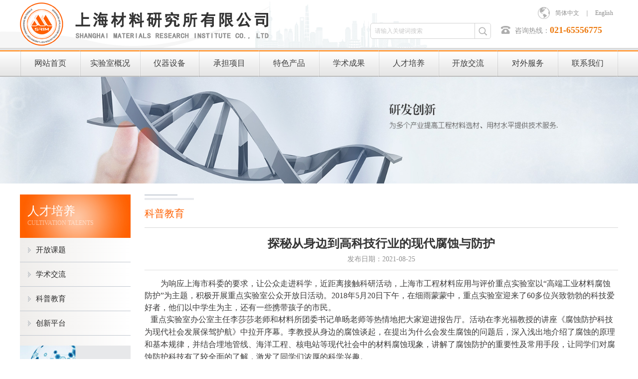

--- FILE ---
content_type: text/html
request_url: https://www.aesrim.com/personnels-7-46-76.html
body_size: 7197
content:
<!DOCTYPE html>
<html xmlns="http://www.w3.org/1999/xhtml">
<head>
    <meta charset="utf-8">
	<meta http-equiv="Content-Security-Policy" content="upgrade-insecure-requests">
    <meta http-equiv="X-UA-Compatible" content="IE=edge,chrome=1">
    <meta http-equiv="Cache-Control" content="no-siteapp" />
    <meta name="viewport" content="width=device-width, initial-scale=1, maximum-scale=1, user-scalable=no">
    <title>上海材料研究所有限公司</title>
    <link href="bootstrap/css/bootstrap.min.css" rel="stylesheet">
    <link href="swiper/css/swiper.min.css" rel="stylesheet" />
    <link href="swiper/css/animate.min.css" rel="stylesheet" />
    <link href="css/css.css" rel="stylesheet">
    <script src="js/jquery3.7.1.min.js"></script>
    <!--PC-banner-->    
    <script src="js/banner/lrtk.js"></script>
    <!--SJ-banner-->
    <script src="js//banner/TouchSlide.1.1.js"></script>    
    <script src="js/jquery.SuperSlide.2.1.1.js"></script>

    <!--[if lt IE 10]>
        <script src="js/hack/html5shiv.min.js"></script>
        <script src="js/hack/respond.min.js"></script>
        <script>window.location.href='update/index.html';</script>
    <![endif]-->
    <!--[if lt IE 9]>
        <script src="js/hack/html5shiv.min.js"></script>
        <script src="js/hack/respond.min.js"></script>
        <script>window.location.href='update/index.html';</script>
    <![endif]-->
    <!--[if IE 8]>
        <script src="js/hack/html5shiv.min.js"></script>
        <script src="js/hack/respond.min.js"></script>
        <script>window.location.href='update/index.html';</script>
    <![endif]-->
    <!--[if lt IE 7]>
        <script src="js/hack/html5shiv.min.js"></script>
        <script src="js/hack/respond.min.js"></script>
        <script>window.location.href='update/index.html';</script>
    <![endif]-->
    <!--[if lt IE 6]>
        <script src="js/hack/html5shiv.min.js"></script>
        <script src="js/hack/respond.min.js"></script>
        <script>window.location.href='update/index.html';</script>
    <![endif]--> 

</head>
<body>   
    <header>        
        <div class="header">
            <div class="wrap">
                <div class="logo">                    
                    <a href="index.html"><img src="images/logo.png" /></a>
                    <span class="icon-menu hidden-lg hidden-md"></span>
                    <!--移动端导航-->
                    <div class="sjdnav sjdnavhide hidden-lg hidden-md">
                        <ul class="list-inline">                            
                            <li><a href="index.html">网站首页</a></li>
                            <li><a href="about.html">实验室概况</a></li>
                            <li><a href="product-1.html">仪器设备</a></li>
                            <li><a href="project-3.html">承担项目</a></li>
                            <li><a href="tscp-4.html">特色产品</a></li>
                            <li><a href="achievements-5.html">学术成果</a></li>
                            <li><a href="personnel-6.html">人才培养</a></li>
                            <li><a href="communication-7.html">开放交流</a></li>
                            <li><a href="service-8.html">对外服务</a></li> 
                            <li><a href="contact.html">联系我们</a></li>                                                     
                        </ul>
                    </div>
                </div>
                <div class="header_R hidden-sm hidden-xs">
                    <div class="header_ss">
                        <input class="header_inp1" type="text" placeholder="请输入关键词搜索" />
                        <input class="header_btn" type="button" value="" />
                    </div>
                    <div class="header_right">
                        <div class="header_txt"><a href="index.html">简体中文</a>｜<a href="en/index.html">English</a></div>
                        <div class="header_dianhua">咨询热线：<span>021-65556775</span></div>
                    </div>
                </div>                     
            </div>
        </div>      
        <nav class="hidden-sm hidden-xs">
            <div class="wrap">
                <!--导航下拉开始-->
                <ul id="nav" class="nav clearfix">
                    <li class="nLi"><h3><a href="index.html">网站首页</a></h3></li>
                    <li class="nLi">
                        <h3><a href="about.html">实验室概况</a></h3>
                        <!--<ul class="sub">
                            <li><a href="#">产品展示</a></li>
                            <li><a href="#">产品展示</a></li>
                            <li><a href="#">产品展示</a></li>
                        </ul>-->
                    </li>
                    <li class="nLi"><h3><a href="product-1.html">仪器设备</a></h3></li>
                    <li class="nLi"><h3><a href="project-3.html">承担项目</a></h3></li>
                    <li class="nLi"><h3><a href="tscp-4.html">特色产品</a></h3></li>
                    <li class="nLi"><h3><a href="achievements-5.html">学术成果</a></h3></li>
                    <li class="nLi"><h3><a href="personnel-6.html">人才培养</a></h3></li>
                    <li class="nLi"><h3><a href="communication-7.html">开放交流</a></h3></li>
                    <li class="nLi"><h3><a href="service-8.html">对外服务</a></h3></li>
                    <li class="nLi"><h3><a href="contact.html">联系我们</a></h3></li>
                </ul>
                <script id="jsID" type="text/javascript">
                    jQuery("#nav").slide({
                        type: "menu",// 效果类型，针对菜单/导航而引入的参数（默认slide）
                        titCell: ".nLi", //鼠标触发对象
                        targetCell: ".sub", //titCell里面包含的要显示/消失的对象
                        effect: "slideDown", //targetCell下拉效果
                        delayTime: 300, //效果时间
                        triggerTime: 0, //鼠标延迟触发时间（默认150）
                        returnDefault: false //鼠标移走后返回默认状态，例如默认频道是“预告片”，鼠标移走后会返回“预告片”（默认false）
                    });
                </script>
                <!--导航下拉结束-->
            </div>
        </nav>  
        <div class="N_banner">
            <img src="images/N_banner.jpg" />         
        </div>                
    </header>    <main>
        <div class="main">
            <div class="wrap">
                <div class="main_left">
                    <script type="text/javascript">
                        if (screen.width < 767) {
                            $(document).ready(function () {
                                $(".about_title").click(function () {
                                    $(this).next("ul").slideToggle("slow").siblings(".about_ul:visible").slideUp("slow");
                                });
                            });
                        }                        
                    </script>
                    <div class="about">
                        <div class="about_title hidden-xs">
                            <div class="about_p">人才培养</div>
                            <div class="about_sp">Cultivation talents</div>
                        </div>
                        <div class="about_title hidden-lg hidden-md hidden-sm">人才培养</div>
                        <ul class="about_ul">
                            <li><a href='personnel-7-28.html'>开放课题</a></li><li><a href='personnel-7-30.html'>学术交流</a></li><li><a href='personnel-7-46.html'>科普教育</a></li><li><a href='personnel-7-31.html'>创新平台</a></li>                        </ul>
                    </div>
                    <div class="about hidden-xs">
                        <a href="zxjl.html"><img src="images/about_img1.jpg" /></a>
                       <a  href="contact.html"><img src="images/about_img2.jpg" /></a>
                    </div>
                </div>
                <div class="main_right">
                    <div class="dqwz_heng1 hidden-xs"></div>
                    <div class="dqwz_heng2 hidden-xs"></div>
                    <div class="dqwz_title hidden-xs"><span>科普教育</span></div>
                    <div class="xwxq">
                                                 <div class="xwxq_T">探秘从身边到高科技行业的现代腐蚀与防护</div>
                        <div class="xwxq_sp">发布日期：2021-08-25</div>
                        <div class="xwxq_txt"><p style="text-indent:32px;line-height:150%"><span style=";font-family:宋体;line-height:150%;font-size:16px"><span style="font-family:宋体">为响应上海市科委的要求，让公众走进科学，近距离接触科研活动，上海市工程材料应用与评价重点实验室以</span><span style="font-family:宋体">“高端工业材料腐蚀防护”为主题，积极开展重点实验室公众开放日活动。</span><span style="font-family:Calibri">2018</span><span style="font-family:宋体">年</span><span style="font-family:Calibri">5</span><span style="font-family:宋体">月</span><span style="font-family:Calibri">20</span><span style="font-family:宋体">日下午，在细雨蒙蒙中，重点实验室迎来了</span><span style="font-family:Calibri">60</span><span style="font-family:宋体">多位兴致勃勃的科技爱好者，他们以中学生为主，还有一些携带孩子的市民。</span></span><span style="font-family: Calibri; text-align: center;">&nbsp;</span></p><p style="text-indent:32px;line-height:150%"><span style="font-family: Calibri; text-align: center;"></span></p><p><span style=";font-family:宋体;font-size:16px"><span style="font-family:宋体">&nbsp; &nbsp;重点实验室办公室主任李莎莎老师和材料所团委书记单旸老师等热情地把大家迎进报告厅。</span></span><span style=";font-family:宋体;font-size:16px"><span style="font-family:宋体">活动在李光福教授的讲座《腐蚀防护科技为现代社会发展保驾护航》中拉开序幕。李教授从身边的腐蚀谈起，</span></span><span style=";font-family:宋体;font-size:16px"><span style="font-family:宋体">在提出为什么会发生腐蚀的问题后，</span></span><span style=";font-family:宋体;font-size:16px"><span style="font-family:宋体">深入浅出地介绍了腐蚀的原理和基本规律，</span></span><span style=";font-family:宋体;font-size:16px"><span style="font-family:宋体">并结合埋地管线、海洋工程、核电站等现代社会中的材料腐蚀现象，讲解了腐蚀防护的重要性及常用手段，让同学们对腐蚀防护科技有了较全面的了解，激发了同学们浓厚的科学兴趣。</span></span></p><p style="text-indent:32px;line-height:150%"><span style=";font-family:宋体;line-height:150%;font-size:16px"><span style="font-family:宋体">讲座之后，重点实验室研究生赵迪同学在现场用柠檬、锌片、铜片等演示了腐蚀的电化学原电池原理，不少观众饶有兴趣地亲自动手制作了水果电池。谢凯旋同学带领大家用专业设备观看各种腐蚀实物和研究腐蚀现象用的样品。</span></span><span style=";font-family:宋体;line-height:150%;font-size:16px"><span style="font-family:宋体">大家表现得非常活跃，边做试验边不停地提问。</span></span></p><p style="text-indent:32px;line-height:150%"><span style="text-indent: 56px; font-family: 宋体; line-height: 150%;">随后，参观者分批走进研究核电站材料腐蚀的高温高压水材料实验室，纪开强同学在现场进行了讲解和演示，</span><span style="text-indent: 56px; font-family: 宋体; line-height: 150%;">大家不仅零距离接触了实验设备，还观摩了实验过程。</span><span style="text-indent: 56px; font-family: 宋体; line-height: 150%;">最后，李莎莎老师等在我所陈列展览室介绍了关于我所的整个发展历程，还带领参观者观看了展出的高新技术产品，大家纷纷赞叹我们取得的创新成果，同时也为我们能提供这样的机会表示感谢。参观结束后，</span><span style="text-indent: 56px; font-family: 宋体; line-height: 150%;">李光福教授与同学们亲切互动并合影。</span></p><p style="text-indent:32px;line-height:150%"><span style="text-indent: 56px; font-family: 宋体; line-height: 150%;">随后，参观者分批走进研究核电站材料腐蚀的高温高压水材料实验室，纪开强同学在现场进行了讲解和演示，</span><span style="text-indent: 56px; font-family: 宋体; line-height: 150%;">大家不仅零距离接触了实验设备，还观摩了实验过程。</span><span style="text-indent: 56px; font-family: 宋体; line-height: 150%;">最后，李莎莎老师等在我所陈列展览室介绍了关于我所的整个发展历程，还带领参观者观看了展出的高新技术产品，大家纷纷赞叹我们取得的创新成果，同时也为我们能提供这样的机会表示感谢。参观结束后，</span><span style="text-indent: 56px; font-family: 宋体; line-height: 150%;">李光福教授与同学们亲切互动并合影。</span></p><p><br/></p></div>    
                                                 
                    </div>
                </div>
            </div>
        </div>
    </main>
 <footer>
        <div class="picbox">
            <div class="wrap">
                <ul class="pic_ul">
                    <li>
                        <a href="tscp-4.html">
                            <div class="pic_img"><img src="images/foot_img1.png" /></div>
                            <div class="pic_txt">特色产品</div>
                        </a>
                    </li>
                    <li>
                        <a href="service-8.html">
                            <div class="pic_img"><img src="images/foot_img2.png" /></div>
                            <div class="pic_txt">对外服务</div>
                        </a>
                    </li>
                    <li>
                        <a href="communication-7.html">
                            <div class="pic_img"><img src="images/foot_img3.png" /></div>
                            <div class="pic_txt">开放交流</div>
                        </a>
                    </li>
                    <li>
                        <a target="_blank" href="https://wpa.qq.com/msgrd?v=3&amp;uin=000000&amp;site=qq&amp;menu=yes">
                            <div class="pic_img"><img src="images/foot_img4.png" /></div>
                            <div class="pic_txt">在线交流</div>
                        </a>
                    </li>
                </ul>
            </div>
        </div>
        <div class="foot_nav hidden-xs">
            <div class="wrap">
                <ul>
                    <li><a href="about.html">实验室概况</a></li>
                    <li><a href="product-1.html">仪器设备</a></li>
                    <li><a href="project-3.html">承担项目</a></li>
                    <li><a href="tscp-4.html">特色产品</a></li>
                    <li><a href="achievements-5.html">学术成果</a></li>
                    <li><a href="personnel-6.html">人才培养</a></li>
                    <li><a href="communication-7.html">开放交流</a></li>
                    <li><a href="service-8.html">对外服务</a></li> 
                    <li><a href="contact.html">联系我们</a></li>
                </ul>
            </div>
        </div>
        <div class="footer">
            <div class="wrap">
                <div class="foot_R hidden-xs">
                    <span>分享：</span>
                    <a href="#"><img src="images/fx_img1.jpg" /></a>
                    <a href="#"><img src="images/fx_img2.jpg" /></a>
                    <a href="#"><img src="images/fx_img3.jpg" /></a>
                    <a href="#"><img src="images/fx_img4.jpg" /></a>
                </div>
                <div class="foot_L">
                    Copyright © 2017 上海材料研究所有限公司  All Rights Reserved&nbsp;&nbsp;&nbsp;&nbsp;|&nbsp;&nbsp;&nbsp;&nbsp;<a href="https://beian.miit.gov.cn"  target="_blank">沪ICP备17055736号-3</a><br />
                    <span class="hidden-xs">地址：上海市邯郸路99号&nbsp;&nbsp;&nbsp;&nbsp;&nbsp;&nbsp;&nbsp;&nbsp;电话：+86-(0)21-65556775&nbsp;&nbsp;&nbsp;&nbsp;&nbsp;&nbsp;&nbsp;&nbsp;传真：+86-(0)21-65552554&nbsp;&nbsp;&nbsp;&nbsp;&nbsp;&nbsp;&nbsp;&nbsp;E-mail： srim@srim.com.cn</span>
                </div>                
            </div>
        </div>
    </footer>

    <div class="hidden-sm hidden-md hidden-lg" style="width:100%; height:58px; overflow:hidden;"></div>
    <div class="hot w100 hidden-lg hidden-md hidden-sm">
        <div class="row">
            <div class="col-xs-3 text-center no-padding">
                <a href="tel:0000000000" class="no-decoration">
                    <span class="glyphicon glyphicon-earphone"></span>
                    <h6 class="no-margin">电话</h6>
                </a>
            </div>
            <div class="col-xs-3 text-center no-padding">
                <a target="_blank" href="https://wpa.qq.com/msgrd?v=3&amp;uin=000000&amp;site=qq&amp;menu=yes" class="no-decoration">
                    <span class="fa fa-icon-qq"></span>
                    <h6 class="no-margin">消息</h6>
                </a>
            </div>
            <div class="col-xs-3 text-center no-padding db-ewms">
                <a class="no-decoration">
                    <span class="glyphicon glyphicon-qrcode"></span>
                    <h6 class="no-margin">二维码</h6>
                </a>
            </div>
            <div class="col-xs-3 text-center no-padding">
                <a class="no-decoration">
                    <span class="glyphicon glyphicon-share-alt"></span>
                    <h6 class="no-margin">分享</h6>
                </a>
            </div>
        </div>
    </div>
    <div class="dbbox hidden-sm hidden-md hidden-lg">
        <div class="dbs ewm-box">
            <div class="neirong">
                <img src="images/weixin.jpg" alt="">
            </div>
        </div>
        <div class="dbs fenxiang-box">
            <div class="neirong">
                <div class="bdsharebuttonbox clearfix">
                    <div class="pull-left li"><a href="#" class="bds_qzone" data-cmd="qzone" title="分享到QQ空间"></a></div>
                    <div class="pull-left li"><a href="#" class="bds_tsina" data-cmd="tsina" title="分享到新浪微博"></a></div>
                    <div class="pull-left li"><a href="#" class="bds_tqq" data-cmd="tqq" title="分享到腾讯微博"></a></div>
                    <div class="pull-left li"><a href="#" class="bds_renren" data-cmd="renren" title="分享到人人网"></a></div>
                    <div class="pull-left li"><a href="#" class="bds_weixin" data-cmd="weixin" title="分享到微信"></a></div>
                </div>
                <!--<script>
                    window._bd_share_config = { "common": { "bdSnsKey": {}, "bdText": "", "bdMini": "2", "bdMiniList": false, "bdPic": "", "bdStyle": "1", "bdSize": "32" }, "share": {} }; with (document) 0[(getElementsByTagName('head')[0] || body).appendChild(createElement('script')).src = 'https://bdimg.share.baidu.com/static/api/js/share.js?v=89860593.js?cdnversion=' + ~(-new Date() / 36e5)];
                </script>-->
            </div>
        </div>
    </div>
    <script>
        $(".hot .col-xs-3").eq(2).click(function () {
            if ($(".dbbox .dbs.ewm-box").is(':hidden')) {
                $(".dbbox .dbs.ewm-box").slideDown();
                $(".dbbox .dbs.fenxiang-box").slideUp();
            } else {
                $(".dbbox .dbs.ewm-box").slideUp();
            }
        })
        $(".hot .col-xs-3").eq(3).find("a").click(function () {
            if ($(".dbbox .dbs.fenxiang-box").is(':hidden')) {
                $(".dbbox .dbs.fenxiang-box").slideDown();
                $(".dbbox .dbs.ewm-box").slideUp();
            } else {
                $(".dbbox .dbs.fenxiang-box").slideUp();
            }
        })
    </script>
    <!-- 放置在文档的页面加载速度 -->
    <script src="bootstrap/js/bootstrap.min.js"></script>
    <!-- IE10浏览器视窗表面/桌面Windows 8的bug-->
    <script src="js/ie10-viewport-bug-workaround.js"></script>
    <!--Swiper3.0插件-->
    <script src="swiper/js/swiper.min.js"></script>
    <!--移动端导航-->
    <script src="js/nav/nav.js"></script>
    <script src="js/gundong/gundong.js"></script>

    <!--<script src="js/wow/wow.min.js"></script>
    <script>
        if (!(/msie [6|7|8|9]/i.test(navigator.userAgent))) {
            new WOW().init();
        };
    </script>-->
</body>
</html>


--- FILE ---
content_type: text/css
request_url: https://www.aesrim.com/css/css.css
body_size: 8516
content:
@font-face{font-family:'iconfont';src:url('https://at.alicdn.com/t/font_1432720974_1547027.eot');src:url('https://at.alicdn.com/t/font_1432720974_1547027.eot?#iefix') format('embedded-opentype'),url('https://at.alicdn.com/t/font_1432720974_1547027.woff') format('woff'),url('https://at.alicdn.com/t/font_1432720974_1547027.ttf') format('truetype'),url('https://at.alicdn.com/t/font_1432720974_1547027.svg#iconfont') format('svg')}
@font-face{font-family:'Pacifico';font-style:normal;font-weight:400;src:local('Pacifico Regular'),local('Pacifico-Regular'),url(https://fonts.gstatic.com/s/pacifico/v7/Q_Z9mv4hySLTMoMjnk_rCfesZW2xOQ-xsNqO47m55DA.woff2) format('woff2')}

.fa{display:inline-block;font-family:"iconfont";font-size:20px;font-style:normal;font-weight:400;line-height:1;-webkit-font-smoothing:antialiased;-webkit-text-stroke-width:0.2px;-moz-osx-font-smoothing:grayscale}
.fa-icon-qq:before{content:"\e604"}
.fa-icon-weibo:before{content:"\e600"}
.fa-icon-weixin:before{content:"\e605"}
.fa-icon-zaixianzixun:before{content:"\e608"}

*{margin:0;padding:0;}
body{background:#fff; font:12px/22px "Arial","Microsoft YaHei","SimSun"; font-size:100%; overflow-x:hidden;}
body,ul,ol,li,p,h1,h2,h3,h4,h5,h6,form,fieldset,table,td,img,div,tr,dl,dd,select,option{ margin:0; padding:0;}
li,img,input,em,select{ list-style:none; border:none; font-style:normal;}
a{ text-decoration:none !important; cursor:pointer !important;}
select::-ms-expand { display: none; }
.img-none{display:none;}
.img-position-absolute{position: absolute;	top: 0;	bottom: 0; left: 0;	right: 0; max-width:100%; max-height: 100%;display: block;	margin:auto;padding:auto;}

.wrap{ max-width:1200px !important; margin:0 auto;}

header{width:100%; float:left;}
.header{width:100%; float:left; background:url(../images/header_bj.jpg) no-repeat center center #fff; border-bottom:4px solid #dbdbdb;}
.logo{float:left; position:relative;}
.logo img{float:left;width:100%; max-width:545px; max-height:96px;}
.header_R{float:right;}
.header_ss{float:left; margin-top:46px; border:1px solid #d3d3d3; border-radius:5px;}
.header_inp1{width:208px; float:left; height:30px; line-height:28px; padding:0 8px; font-family:SimSun; font-size:12px; color:#222; outline:none; border-radius:5px 0 0 5px;}
.header_ss input::-webkit-input-placeholder, textarea::-webkit-input-placeholder {color: #c9c9c9;} 
.header_ss input:-moz-placeholder, textarea:-moz-placeholder {color: #c9c9c9;} 
.header_btn{width:32px; float:left; height:30px; outline:none; background:url(../images/ss_btn.png) no-repeat center center #fff; border-left:1px solid #d3d3d3; border-radius:0 5px 5px 0;}
.header_right{width: 255px; float:right; padding:14px 0 0 20px;}
.header_txt{float:right; overflow:hidden; height:24px; line-height:24px; font-family:'Microsoft YaHei'; font-size:12px; color:#8d8d8d; background:url(../images/header_img.png) no-repeat left center; padding-left:25px;}
.header_txt a{color:#8d8d8d; margin:0 10px;}
.header_txt a:hover{color:#ff7b00; text-decoration:underline !important;}
.header_dianhua{display:block; float:left; height:24px; line-height:24px; overflow:hidden; font-family:'Microsoft YaHei'; font-size:14px; color:#949494; background:url(../images/header_dianhua.png) no-repeat left center; padding-left:28px; margin-top:10px;}
.header_dianhua span{font-family:'Century Gothic'; font-weight:bold; font-size:18px; color:#ed7b11;}

nav{width:100%; float:left; background:url(../images/nav_bj.jpg) repeat-x left center;}
/*导航下拉开始*/
.clearfix:after{content:".";display:block;height:0;clear:both;visibility:hidden;}
.nav{width:100%; float:right;  position:relative; z-index:1; background:url(../images/shutiao.jpg) no-repeat left center; padding-left:2px;}
.nav a{ color:#fff;  }
.nav .nLi{width:10%; float:left; position:relative; display:inline;}
.nav .nLi h3{width:100%;float:left; background:url(../images/shutiao.jpg) no-repeat right center; padding-right:2px;}
.nav .nLi h3 a{display:block; overflow:hidden; height:54px; line-height:54px; text-align:center; transition:all 0.4s; font-family:'Microsoft YaHei Light'; font-size:16px; color:#3e3e3e;}
.nav .nLi:hover h3 a{background:#ff7b00; color:#fff;}

.nav .sub{ display:none; width:100%; left:0; top:100%;  position:absolute; background:rgba(0, 0, 0, 0.8) none repeat scroll 0 0 !important; background-color:#00ccff; z-index:999999; padding:2px;}
.nav .sub li{ zoom:1;}
.nav .sub a{ display:block; height:40px; line-height:40px; text-align:center; overflow:hidden; font-family:'Microsoft YaHei'; font-size:15px; color:#fff; transition:all 0.4s;}
.nav .sub a:hover{color:#fff;background:#ff7b00;}
/*导航下拉结束*/

.banner{width:100%; overflow:hidden; position:relative;}
/*banner*/
.focus{width:100%;float:left; height:auto;position:relative;}
.focusbox{width:100%;height:auto;overflow:hidden}
.focusbox li{width:100%;height:auto;overflow:hidden;}
.focusbox li a{width:100%; height:auto; float:left; overflow:hidden; }
.focusbox li a .banner_img_top{padding-top:34.125%;}
.rslides{width:100%;height:100%; position:relative;list-style:none;padding:0}
.rslides_nav{height:52px;width:32px;position:absolute;-webkit-tap-highlight-color:rgba(0,0,0,0);top:50%;left:2%;opacity:0.5;text-indent:-9999px;overflow:hidden;text-decoration:none;background:url(../images/prev.jpg) no-repeat center center;margin-top:-26px; z-index:999999;}
.rslides_nav:active{opacity:1.0}
.rslides_nav.next{left:auto;background:url(../images/next.jpg) no-repeat center center;right:2%}
.rslides_tabs{display:none; width:100%; position:absolute;left:0;bottom:0; z-index:2; text-align:center;}
.rslides_tabs li{display:inline-table; width:14px;height:14px;margin:0 5px;*display:inline;zoom:1;}
.rslides_tabs a{display:block;width:14px;height:14px;line-height:40px;overflow:hidden; background:#000; cursor:pointer; border-radius:2px; opacity:0.5; border-radius:50%;}
.rslides_tabs .rslides_here a{background:#fb5012; opacity:1;}

/*移动端*/
 #content1 {padding:0px;float:left;width:100%;}
 .slideBox {position:relative;overflow:hidden;margin:0px auto;max-width:100%;}
 .slideBox .hd {position:absolute;height:28px;line-height:28px;bottom:0;right:0;z-index:1; opacity:0;}
 .slideBox .hd li {display:inline-block;width:10px;height:10px;-webkit-border-radius:10px;-moz-border-radius:10px;border-radius:10px;background:#333;text-indent:-9999px;overflow:hidden;
margin:0 6px 0 6px;}
 .slideBox .hd li.on {background:#fff;}
 .slideBox .bd {position:relative;z-index:0;}
 .slideBox .bd li {position:relative;text-align:center;}
 .slideBox .bd li img {background:url(images/loading.gif) center center no-repeat;vertical-align:top;width:100%;}
 .slideBox .bd li a {width:100%; float:left; height:auto; -webkit-tap-highlight-color:rgba(0, 0, 0, 0);}
 .slideBox .bd li .tit {display:block;width:100%;position:absolute;bottom:0;text-indent:10px;height:28px;line-height:28px;background:url(images/focusBg.png) repeat-x;color:#fff;text-align:left;}

main{width:100%; float:left;}
.rd{width:100%; overflow:hidden; background:rgba(0, 0, 0, 0.4) none repeat scroll 0 0 !important; background-color:#000; position:relative; z-index:9; margin-top:-38px;}
.rd_B{width:50%; float:left; height:38px; line-height:38px; padding:0 25px 0 30px; background:url(../images/rd_logo.png) no-repeat left center;}
.rd_title{float:left; font-family:'Microsoft YaHei'; font-size:14px; color:#fff; font-weight:bold;}
/* 本例子css */
.txtScroll-top{display:block; overflow:hidden; position:relative;}
.txtScroll-top .bd{}
.txtScroll-top .infoList li{ height:38px; line-height:38px;}
.txtScroll-top .infoList li a{ font-family:'Microsoft YaHei';height:38px; overflow:hidden; display:block; font-size:14px; color:#fff;}
.txtScroll-top .infoList li .date{ float:right; color:#fff;  }
.txtScroll-top .infoList li a:hover{color:#fff; text-decoration:underline !important;}

.gsjj{width:100%; float:left;}
.gsjj_L{width:575px; float:left; margin-top:46px;}
.gsjj_title{width:100%; float:left; height:72px; border-bottom:1px solid #d6d6d6;}
.gsjj_p{display:block; height:24px; line-height:24px; overflow:hidden; font-family:Arial; font-size:24px; color:#000; opacity:0.15;text-transform:uppercase;}
.gsjj_sp{float:left; height:47px; line-height:32px; font-family:'Microsoft YaHei'; font-size:24px; color:#454545; border-bottom:1px solid #ff7b00;}
.gsjj_txt{width:100%; float:left; font-family:'Microsoft YaHei'; font-size:14px; color:#4b4b4b; line-height:24px; margin-top:25px;}
.gsjj_more{width:102px; float:left; height:28px; line-height:26px; margin-top:6px; font-family:'Microsoft YaHei'; font-size:12px; color:#8c8c8c;}
.gsjj_more a{display:block; overflow:hidden; text-align:center; font-family:'Microsoft YaHei'; font-size:12px; color:#8c8c8c; border:1px solid #bebebe; transition:all 0.4s;}
.gsjj_more a em{float:right; width:25px; border-left:1px solid #bebebe; font-family:'Microsoft YaHei'; font-size:14px; color:#f9c314;}
.gsjj_more a:hover{background:#ff7b00; color:#fff;}
.gsjj_more a:hover em{color:#fff;}

.gsjj_R{width:585px; float:right; margin-top:-38px; min-height:356px; background: -webkit-linear-gradient(#f6f6f6, #fff); background: -o-linear-gradient(#f6f6f6, #fff); background: -moz-linear-gradient(#f6f6f6, #fff); background: linear-gradient(#f6f6f6, #fff); position:relative; z-index:99; padding-top:32px;}
.gsjj_ul{display:block; overflow:hidden;}
.gsjj_ul li{width:33.3333%; float:left; margin-bottom:30px;}
.gsjj_ul li a{width:100%; display:block; margin:0 auto; max-width:122px; overflow:hidden; position:relative; background:#fff; border-radius:50%;}
.gsjj_ul li a .gsjj_img_top{padding-top:100%;}
.gsjj_ul li a .gsjj_img{width:100%; height:48px; overflow:hidden; position:absolute; left:0; top:22px; background-repeat:no-repeat,no-repeat; background-position:center top,center 48px; transition:all 0.4s;}
.gsjj_ul li a .gsjj_spp{width:100%; height:30px; line-height:30px; overflow:hidden; text-align:center; font-family:'Microsoft YaHei'; font-size:14px; color:#444444; position:absolute; left:0; bottom:22px;}
.gsjj_ul li a:hover .gsjj_img{ background-position:center -48px,center top;}
.gsjj_ul li a:hover .gsjj_spp{color:#ff7b00;}

.cpfw{width:100%; overflow:hidden; background:#f3f3f3; padding:25px 0;}
.fw{width:585px; float:left; background:#fff; padding:0 16px 5px 16px;}
.fw_title{display:block; overflow:hidden; height:55px; line-height:54px; border-bottom:1px solid #cdcdcd;}
.fw_p{float:left; font-family:'Microsoft YaHei'; font-size:18px; color:#ff7b00; font-weight:bold;}
.fw_sp{float:left; font-family:Arial; font-size:12px; color:#c2c2c2; text-transform:uppercase; padding:5px 0 0 10px;}
.fw_contect{position:relative;}
/*响应式轮播图*/
.fw-imgbox{display:block; overflow:hidden; padding-top:13px;}
.fw-imgbox .swiper-slide .fw_img{width:100%; overflow:hidden; position:relative; background:#d7d7d7;}
.fw-imgbox .swiper-slide .fw_img .fw_img_top{padding-top:78.6517%;}
.fw-imgbox .swiper-slide .fw_img img{transition:all 1s;}
.fw-imgbox .swiper-slide .fw_txt{display:block; height:34px; line-height:34px; text-align:center; overflow:hidden; font-family:'Microsoft YaHei'; font-size:14px; color:#676767;}
.fw-imgbox .swiper-slide:hover .fw_img img{transform: scale(1.2,1.2);-ms-transform: scale(1.2,1.2); -webkit-transform: scale(1.2,1.2);}
.fw-imgbox .swiper-slide:hover .fw_txt{color:#ff7b00;}
.fw-next{right:0; position:absolute;top:-40px; width:22px; height:22px; line-height:20px; text-align:center; border:1px solid #dadada; background:#f1f1f1; overflow:hidden; opacity:1; z-index:9; font-family:SimSun; font-size:16px; color:#6b6b6b; cursor:pointer; transition:all 0.4s;}
.fw-prev{right:25px; position:absolute;top:-40px; width:22px; height:22px; line-height:20px; text-align:center; border:1px solid #dadada; background:#f1f1f1; overflow:hidden; opacity:1; z-index:9; font-family:SimSun; font-size:16px; color:#6b6b6b; cursor:pointer; transition:all 0.4s;}
.fw-next:hover{background:#ff7b00; color:#fff;}
.fw-prev:hover{background:#ff7b00; color:#fff;}
/*END*/

.service{width:585px; float:right; background:#fff; padding:0 16px;}
.service_more{float:right; font-family:Arial; font-size:12px; color:#8d8d8d;}
.service_more a{ color:#8d8d8d; transition:all 0.4s;text-transform:uppercase;}
.service_more a:hover{ color:#ff7b00; text-decoration:underline !important;}
.service_ul{display:block; overflow:hidden; padding-top:13px;}
.service_ul li{display:block; overflow:hidden; margin-bottom:15px;}
.service_ul li .service_B{width:119px; float:left; margin-right:12px; overflow:hidden;}
.service_ul li .service_B .service_img{width:100%; overflow:hidden; transition:all 1s;}
.service_ul li .service_B .service_img .service_img_top{padding-top:63.0253%;}
.service_ul li .service_p{display:block; height:24px; line-height:24px; overflow:hidden; font-family:'Microsoft YaHei'; font-size:16px; color:#3c3c3c;}
.service_ul li .service_sp{display:block; height:36px; line-height:18px; overflow:hidden; font-family:'Microsoft YaHei'; font-size:12px; color:#797979; margin-top:5px;}
.service_ul li:hover .service_B .service_img{transform: scale(1.2,1.2);-ms-transform: scale(1.2,1.2); -webkit-transform: scale(1.2,1.2);}
.service_ul li:hover .service_p{color:#ff7b00;}

.cpzs{width:100%; overflow:hidden;}
.cpzs_ul{display:block; width:1221px; padding-top:32px;}
.cpzs_ul li{width:284px; float:left; margin:0 21px 25px 0; transition:all 0.4s;}
.cpzs_ul li a{display:block; overflow:hidden; background:#fff; padding:16px 20px 0 20px;}
.cpzs_ul li a .cpzs_img{width:100%; overflow:hidden; position:relative;}
.cpzs_ul li a .cpzs_img .cpzs_img_top{padding-top:51.02041%;}
.cpzs_ul li a .cpzs_img img{transition:all 1s;}
.cpzs_ul li a .cpzs_txt{display:block; height:40px; line-height:40px; overflow:hidden; font-family:'Microsoft YaHei'; font-size:16px; color:#434343;}
.cpzs_ul li a .cpzs_txt span{float:right; font-size:14px; color:#818181;}
.cpzs_ul li:hover{ box-shadow:0 0 20px 0 rgba(0,0,0,0.2);}
.cpzs_ul li:hover a .cpzs_img img{transform: scale(1.2,1.2);-ms-transform: scale(1.2,1.2); -webkit-transform: scale(1.2,1.2);}
.cpzs_ul li:hover a .cpzs_txt{color:#ff7b00;}
.cpzs_ul li:hover a .cpzs_txt span{color:#ff7b00;}

.link{width:100%; overflow:hidden;}
.link_title{display:block; height:46px; line-height:45px; border-bottom:1px solid #dddddd; overflow:hidden;}
.link_p{float:left; font-family:'Microsoft YaHei'; font-size:16px; color:#414141;}
.link_sp{float:left; font-family:Arial; font-size:24px; color:#d5d5d5; text-transform:uppercase; padding-left:10px;}
.link_more{float:right;}
.link_more a{font-family:'Microsoft YaHei'; font-size:12px; color:#ff6000;}
.link_more a:hover{ color:#ff6000; text-decoration:underline !important;}
.link_ul{display:block; padding:18px 0 0 1px; overflow:hidden; width:1206px;}
.link_ul li{width:114px; float:left; outline:1px solid #d8d8d8; box-shadow:0 2px 0 #e1e1e1; margin:0 6px 10px 0; background: -webkit-linear-gradient(#fdfdfd, #e1e1e1); background: -o-linear-gradient(#fdfdfd, #e1e1e1); background: -moz-linear-gradient(#fdfdfd, #e1e1e1); background: linear-gradient(#fdfdfd, #e1e1e1); text-align:center; border:1px solid #fcfcfc; transition:all 0.4s;}
.link_ul li a{display:inline-table; overflow:hidden;}
.link_ul li a span{display:table-cell; margin:0 auto; height:60px; overflow:hidden; vertical-align:middle; font-family:STKaiti; font-size:16px; line-height:18px; color:#2c2c2c; text-shadow:5px 5px 5px rgba(0,0,0,0.4);}
.link_ul li:hover{background:#ff7b00;}
.link_ul li:hover a span{color:#fff;}
.link_txt{display:block; overflow:hidden; line-height:24px; font-family:'Microsoft YaHei'; font-size:12px; color:#737373; padding:22px 0;}
.link_txt a{color:#737373; margin:0 10px;}
.link_txt a:hover{color:#ff7b00; text-decoration:underline !important;}


footer{width:100%; overflow:hidden;}
.picbox{width:100%; overflow:hidden; background:url(../images/foot_bj.jpg) no-repeat center center; background-size:cover;}
.pic_ul{width:100%; overflow:hidden;}
.pic_ul li{width:25%; float:left;}
.pic_ul li a{display:block; overflow:hidden; padding:8px 0; text-align:center;}
.pic_ul li a .pic_img{display:block; overflow:hidden;}
.pic_ul li a .pic_img img{display:block; max-width:100%; height:auto; margin:0 auto; transition:all 1s;}
.pic_ul li a .pic_txt{display:block; height:40px; line-height:40px; text-align:center; overflow:hidden; font-family:'Microsoft YaHei'; font-size:16px; color:#fff;font-weight:bold;}
.pic_ul li a:hover .pic_img img{transform: rotateY(360deg); -webkit-transform: rotateY(360deg);}

.foot_nav{width:100%; overflow:hidden; background:#ececec;}
.foot_nav ul{width:100%; overflow:hidden; background:url(../images/foot_shutiao.jpg) no-repeat left center; padding-left:2px;}
.foot_nav ul li{width:11.1111%; float:left; background:url(../images/foot_shutiao.jpg) no-repeat right center; padding-right:2px;}
.foot_nav ul li a{display:block; height:50px; line-height:50px; overflow:hidden; text-align:center; font-family:'Microsoft YaHei'; font-size:14px; color:#505050; transition:all 0.4s;}
.foot_nav ul li a:hover{color:#ff7b00; text-decoration:underline !important;}

.footer{width:100%; overflow:hidden; padding:13px 0;}
.footer_L{display:block; overflow:hidden; font-family:'Microsoft YaHei'; font-size:12px; color:#696969; line-height:24px;}
.foot_R{float:right;}
.foot_R span{float:left; height:48px; line-height:48px; font-family:'Microsoft YaHei'; font-size:12px; color:#838383;}
.foot_R a{float:left; margin:11px 4px 0 4px;}
.foot_R a img{width:26px; height:26px; display:block;}

/*手机底部*/
.hot{width:100%; height:58px; position:fixed; bottom:0; left:0; z-index:9999999999999; border-top:solid 2px #fff; background:#ff5b00;}
.hot span{ color:#fff; font-size:16px; line-height:20px; text-align:center !important;}
.hot h6{ font-size:12px; line-height:20px; text-align:center !important;}
.hot .row{margin:0 !important;}
.hot .row div{padding:0 !important;}
.hot .row div a{ display:block; color:#fff; padding:7px 0;}
.hot .row div:hover a{background:#a73c00;}
.dbbox{ position: fixed; left: 0; bottom:70px; z-index:99; width: 100%;}
.dbbox .dbs{ position: relative; padding: 0 15px; display:none;}
.dbbox .dbs .neirong{padding: 10px; background: #fff; border-radius: 5px; border:2px solid #ff5b00;}
.dbbox .dbs.ewm-box{ text-align:center; }
.dbbox .dbs.ewm-box:after{ content: ""; position: absolute; left:50%; bottom:-6px; z-index: 1; width:25%; height:6px; background: url(../images/icon/dbtc_jt.png) no-repeat center;}
.dbbox .dbs.fenxiang-box:after{ content: ""; position: absolute; left:75%; bottom:-6px; z-index: 1; width:25%; height:6px; background: url(../images/icon/dbtc_jt.png) no-repeat center;}
.dbbox .dbs.ewm-box img{ max-width: 140px; }
.dbbox .dbs.fenxiang-box .bdshare-button-style1-32 .li{ position: relative; padding: 6px 0; width: 20%; height: 44px; }
.dbbox .dbs.fenxiang-box .bdshare-button-style1-32 a{ position: absolute; left: 50%; top:6px; margin:0 0 0 -16px; float: inherit !important; display: block; }

/*实验室概况*/
.N_banner{width:100%; overflow:hidden;}
.N_banner img{width:100%; height:auto; display:block;}

.main{width:100%; overflow:hidden; padding:22px 0;}
.main_left{width:222px; float:left;background: -webkit-linear-gradient(left, #efedeb , #fff); background: -o-linear-gradient(right, #efedeb, #fff); background: -moz-linear-gradient(right, #efedeb, #fff); background: linear-gradient(to right, #efedeb , #fff);}
.about{width:100%; float:left; margin-bottom:20px;}
.about_title{display:block; height:87px; overflow:hidden; background:url(../images/about_title.jpg) no-repeat center center; background-size:cover; padding:18px 0 0 15px;}
.about_p{display:block; height:30px; line-height:30px; overflow:hidden; font-family:'Microsoft YaHei'; font-size:24px; color:#fff;}
.about_sp{display:block; height:18px; line-height:18px; overflow:hidden; font-family:'Microsoft YaHei'; font-size:12px; color:#fff; opacity:0.5;text-transform:uppercase;}
.about_ul{display:block; overflow:hidden;}
.about_ul li{display:block; overflow:hidden; border-bottom:1px solid #c2c8d0;}
.about_ul li a{display:block; height:48px; line-height:48px; overflow:hidden; font-family:'Microsoft YaHei'; font-size:15px; color:#2a2a2a; background:url(../images/about_li.png) no-repeat 16px center; text-indent:32px; transition:all 0.4s;}
.about_ul li a:hover{background:url(../images/about_hover.png) no-repeat 16px center #afafaf; color:#fff;}
.about img{width:100%; display:block; height:auto;}

.main_right{width:950px; float:right;}
.dqwz_heng1{width:66px; height:2px; background:#c5cbd4;}
.dqwz_heng2{width:99px; height:4px; background:#e8eaee; margin-top:5px;}
.dqwz_title{width:100%; float:left; height:56px; border-bottom:1px solid #d6d6d6; overflow:hidden;}
.dqwz_title span{float:left; line-height:55px; height:56px; border-bottom:1px solid #898989; font-family:'Microsoft YaHei'; font-size:20px; color:#ff6000;}
.company{width:100%; float:left; font-family:'Microsoft YaHei'; font-size:14px; color:#595959; line-height:24px; padding-top:20px;}
.company img{width:456px; float:right;}

/*仪器设备*/
.cp_ul{width:960px; float:left; padding-top:20px;}
.cp_ul li{width:310px; float:left; margin:0 10px 10px 0;}
.cp_ul li a{display:block; overflow:hidden; border:1px solid #d4d4d4; padding:6px; transition:all 0.4s;}
.cp_ul li a .cp_img{width:100%; overflow:hidden; position:relative;}
.cp_ul li a .cp_img .cp_img_top{padding-top:72.63514%;}
.cp_ul li a .cp_img img{transition:all 1s;}
.cp_ul li a .cp_txt{display:block; height:60px; line-height:60px; overflow:hidden; text-align:center; font-family:'Microsoft YaHei'; font-size:16px; color:#373737; font-weight:bold; transition:all 0.4s;}
.cp_ul li a:hover{border-color:#ff6000; background:#ff6000;}
.cp_ul li a:hover .cp_img img{transform: scale(1.2,1.2);-ms-transform: scale(1.2,1.2); -webkit-transform: scale(1.2,1.2);}
.cp_ul li a:hover .cp_txt{color:#fff;}

.cpxq{width:100%; float:left; padding-top:20px;}
.cpxq_img{display:block; overflow:hidden;}
.cpxq_img img{display:block; max-width:100%; height:auto; margin:0 auto;}
.cpxq_T{display:block; text-align:center; overflow:hidden; font-family:'Microsoft YaHei'; font-size:16px; color:#373737; font-weight:bold; line-height:30px; padding-top:10px;}

/*承担项目*/
.xw_ul{width:100%; float:left; padding-top:20px;}
.xw_ul li{display:block; overflow:hidden; margin-bottom:12px;}
.xw_ul li .xw_B{width:130px; float:left; overflow:hidden; margin-right:15px;}
.xw_ul li .xw_B .xw_img{width:100%; overflow:hidden; transition:all 1s;}
.xw_ul li .xw_B .xw_img .xw_img_top{padding-top:88.462%;}
.xw_ul li .xw_p{display:block; height:26px; line-height:26px; overflow:hidden; font-family:'Microsoft YaHei'; font-size:16px; color:#363636; font-weight:bold; transition:all 0.4s;}
.xw_ul li .xw_txt{display:block; height:48px; line-height:24px; overflow:hidden; font-family:'Microsoft YaHei'; font-size:14px; color:#8d8d8d;}
.xw_ul li .xw_more{display:block; width:86px; height:30px; border:1px solid #c4c4c4; border-radius:5px; line-height:28px; text-align:center; overflow:hidden; font-family:'Microsoft YaHei'; font-size:12px; color:#646464; margin-top:10px; transition:all 0.4s;}
.xw_ul li:hover .xw_B .xw_img{transform: scale(1.2,1.2);-ms-transform: scale(1.2,1.2); -webkit-transform: scale(1.2,1.2);}
.xw_ul li:hover .xw_p{color:#ff6000;}
.xw_ul li:hover .xw_more{border-color:#ff6000; background:#ff6000; color:#fff;}

.xwxq{width:100%; float:left; padding-top:20px;}
.xwxq_T{display:block; font-family:'Microsoft YaHei'; font-size:24px; color:#363636; overflow:hidden; text-align:center; font-weight:bold;}
.xwxq_sp{display:block; font-family:'Microsoft YaHei'; font-size:14px; color:#919191; overflow:hidden; text-align:center; border-bottom:1px solid #dedede; padding:10px 0;}
.xwxq_txt{display:block; overflow:hidden; font-family:'Microsoft YaHei'; font-size:14px; color:#3c3b3b; line-height:24px; padding-top:15px;}

/*联系我们*/
.contact{width:100%; float:left; padding-top:15px;}
.contact_txt{display:block; overflow:hidden; font-family:'Microsoft YaHei'; font-size:14px; color:#4e4e4e; line-height:30px;}
.contact_B{display:block; overflow:hidden; margin-top:15px;}
#map {width:100%; overflow:hidden; height:auto; border:1px solid #c1c1c1;}
#dituContent {width: 100%;height:370px;}
.iw_poi_title {color: #CC5522;font-size: 14px;font-weight: bold;overflow: hidden;padding-right: 13px;white-space: nowrap;}
.iw_poi_content {font: 12px arial,sans-serif;overflow: visible;padding: 4px;white-space: -moz-pre-wrap;word-wrap: break-word;}

/*咨询留言*/
.zxly{width:100%; float:left; padding-top:20px;}
.zxly_B{width:100%; max-width:600px; margin:0 auto; display:block;}
.zxly_sp{display:block; height:40px; line-height:40px; overflow:hidden; font-family:'Microsoft YaHei'; font-size:14px; color:#030303;}
.zxly_inp1{display:block; width:100%; height:36px; line-height:34px; border:1px solid #ccc; overflow:hidden; font-family:'Microsoft YaHei'; font-size:14px; color:#030303; padding:0 10px; outline:none;}
.zxly_inp2{display:block; width:100%; height:132px; line-height:24px; border:1px solid #ccc; overflow:hidden; font-family:'Microsoft YaHei'; font-size:14px; color:#030303; padding:5px 10px; outline:none;}
.zxly_btn{display:block; width:160px; height:40px; background:#ff6000; overflow:hidden; font-family:'Microsoft YaHei'; font-size:14px; color:#fff; outline:none; margin-top:25px;}

/*交流留言*/
.ly{float:left; width:100%; padding-top:20px;}
.ly_B{display:block; overflow:hidden; width:100%; max-width:620px; margin:18px auto 0 auto;}
.ly_sp{width:50px; float:left; height:42px; line-height:42px; font-family:'Microsoft YaHei'; font-size:14px; color:#111111;}
.ly_inp1{width:570px; float:left; height:42px; line-height:40px; padding:0 10px; font-family:'Microsoft YaHei'; font-size:14px; color:#111111; border:1px solid #d9d9d9; outline:none;}
.ly_inp2{width:570px; float:left; height:125px; line-height:24px; padding:5px 10px; font-family:'Microsoft YaHei'; font-size:14px; color:#111111; border:1px solid #d9d9d9; outline:none;}
.ly_BB{display:block; overflow:hidden; width:100%; max-width:620px; margin:18px auto 0 auto; text-align:center;}
.ly_BB .ly_btn{width:152px; height:45px; display:inline-table; margin:0 8px; border-radius:10px; outline:none; font-family:'Microsoft YaHei'; font-size:16px; color:#fff;}
.ly_BB .ly_btn1{background:#ff6000;}
.ly_BB .ly_btn2{background:#999999;}



@media (max-width:1220px) {
.focusbox li a .banner_img_top{padding-top:40%;}

.header {padding:0 1%;}
.header_inp1 {width: 145px;}
nav {padding:0 1%;}
.rd {padding:0 1%;}
.gsjj {padding:0 1%;}
.gsjj_L {width:49%;}
.gsjj_R {width:49%;}
.cpfw {padding: 25px 1%;}
.fw {width: 49%;}
.service {width: 49%;}
.cpzs {padding:0 1%;}
.cpzs_ul {width:100%; overflow:hidden;}
.cpzs_ul li {width: 23%; margin: 0 1% 25px 1%;}
.link {padding:0 1%;}
.link_ul {width: 100%;}
.picbox {padding:0 1%;}
.foot_nav {padding:0 1%;}
.footer {padding: 13px 1%;}

/*实验室概况*/
.main{padding:22px 1%;}
.main_left{width:19%;}
.main_right{width:79%;}

/*仪器设备*/
.cp_ul{width:100%;}
.cp_ul li{width:32.33%; margin:0 0.5% 10px 0.5%;}

}

@media (max-width:991px){
.ly_inp1{width:460px;}
.ly_inp2{width:460px;}
.icon-menu{float:right; cursor:pointer; width:44px; height:24px; background:url(../images/menu_logo.png) no-repeat center center; position:absolute;right:0;top:50%; margin-top:-12px; z-index:9999999;}
.sjdnav{ width:160px; height:auto; position:absolute;right:0; top:100%;z-index:9999; background:rgba(255, 123, 0, 0.85) none repeat scroll 0 0 !important; background-color:#ff7b00;}
.sjdnav ul{ padding:0; margin:0;}
.sjdnav li{ height:41px;display:block;text-align:center; margin:0; padding:0; border-bottom:1px solid #fff;}
.sjdnav li a{display:block;line-height:40px;font-family:Arial,'Microsoft YaHei'; font-size:16px; color:#fff;text-transform:uppercase;}
.sjdnav li a:hover{background:#fff; color:#ff7b00;}
.sjdnavhide{ height:0; overflow:hidden;}
.header .logo{width:100%; z-index:9999999;}

.focusbox li a .banner_img_top{padding-top:45%;}

.gsjj_ul li {padding:0 2%;}
.gsjj_ul li a .gsjj_img {top:12px;}
.gsjj_ul li a .gsjj_spp {bottom:12px;}

/*实验室概况*/
.main_left{width:29%;}
.main_right{width:69%;}
.company img {width: 50%;}

/*仪器设备*/
.cp_ul li a .cp_txt {height:50px; line-height:50px;}

}

@media (max-width:767px){
.ly {padding-top:0;}
.ly_inp1{width:80%;}
.ly_inp2{width:80%;}
.ly_BB .ly_btn {width: 46%; float:left; display:block; margin: 0 2%;}

.sjdnav{width:100%;}
.header .logo img{width:80%;}

.rd_B{width:100%;}
.gsjj_L {width:100%; margin-top:16px;}
.gsjj_txt {margin-top:15px;}
.gsjj_R {width: 100%; margin-top:15px; min-height: 100%; padding-top:15px;}
.gsjj_ul li {margin-bottom:15px;}
.cpfw {padding:15px 1%;}
.fw {width: 100%; padding:0 10px 5px 10px;}
.service {width: 100%; padding: 0 10px; margin-top:15px;}
.cpzs_ul {width:100%; padding-top:15px;}
.cpzs_ul li {width:48%; margin: 0 1% 15px 1%;}
.cpzs_ul li a {padding:5px 5px 0 5px;}
.link_ul li {width: 31.3333%; margin: 0 1% 10px 1%;}
.link_ul li a span {height:50px; font-size:14px;}
.link_txt {padding:10px 0;}
.link_txt a{margin:0;}
.pic_ul li a .pic_img img {height:30px;}
.pic_ul li a .pic_txt {height:30px; line-height:30px; font-size:14px;}
.footer {padding:10px 1%; text-align:center;}

/*实验室概况*/
.main {padding:15px 1%;}
.main_left{width:100%;}
.about{margin:0;}
.about_title {height:50px; line-height:50px; background: url(../images/sj_jiantou.png) no-repeat right center #ff6000; padding:0; font-family:'Microsoft YaHei'; font-size:20px; color:#fff; font-weight:bold; text-indent:20px;}
.about_ul{display:none;}
.main_right{width:100%;}
.company img {width:40%;}

/*仪器设备*/
.cp_ul li{width:48%; margin:0 1% 10px 1%;}
.cp_ul li a .cp_txt {height:40px; line-height:40px; font-size:14px;}

}

--- FILE ---
content_type: application/javascript
request_url: https://www.aesrim.com/js/banner/lrtk.js
body_size: 1717
content:
function echo(stringA, stringB) {
    var hello = "���";
    alert("hello world")
} (function (d, D, v) {
    d.fn.responsiveSlides = function (h) {
        var b = d.extend({
            auto: !0,
            speed: 1000,
            timeout: 4000,
            pager: !1,
            nav: !1,
            random: !1,
            pause: !1,
            pauseControls: !1,
            prevText: "Previous",
            nextText: "Next",
            maxwidth: "",
            controls: "",
            namespace: "rslides",
            before: function () { },
            after: function () { }
        },
        h);
        return this.each(function () {
            v++;
            var e = d(this),
            n,
            p,
            i,
            k,
            l,
            m = 0,
            f = e.children(),
            w = f.size(),
            q = parseFloat(b.speed),
            x = parseFloat(b.timeout),
            r = parseFloat(b.maxwidth),
            c = b.namespace,
            g = c + v,
            y = c + "_nav " + g + "_nav",
            s = c + "_here",
            j = g + "_on",
            z = g + "_s",
            o = d("<ul class='" + c + "_tabs " + g + "_tabs' />"),
            A = {
                "float": "left",
                position: "relative"
            },
            E = {
                "float": "none",
                position: "absolute"
            },
            t = function (a) {
                b.before();
                f.stop().fadeOut(q,
                function () {
                    d(this).removeClass(j).css(E)
                }).eq(a).fadeIn(q,
                function () {
                    d(this).addClass(j).css(A);
                    b.after();
                    m = a
                })
            };
            b.random && (f.sort(function () {
                return Math.round(Math.random()) - 0.5
            }), e.empty().append(f));
            f.each(function (a) {
                this.id = z + a
            });
            e.addClass(c + " " + g);
            h && h.maxwidth && e.css("max-width", r);
            f.hide().eq(0).addClass(j).css(A).show();
            if (1 < f.size()) {
                if (x < q + 100) {
                    return
                }
                if (b.pager) {
                    var u = [];
                    f.each(function (a) {
                        a = a + 1;
                        u = u + ("<li><a href='#' class='" + z + a + "'>" + a + "</a></li>")
                    });
                    o.append(u);
                    l = o.find("a");
                    h.controls ? d(b.controls).append(o) : e.after(o);
                    n = function (a) {
                        l.closest("li").removeClass(s).eq(a).addClass(s)
                    }
                }
                b.auto && (p = function () {
                    k = setInterval(function () {
                        var a = m + 1 < w ? m + 1 : 0;
                        b.pager && n(a);
                        t(a)
                    },
                    x)
                },
                p());
                i = function () {
                    if (b.auto) {
                        clearInterval(k);
                        p()
                    }
                };
                b.pause && e.hover(function () {
                    clearInterval(k)
                },
                function () {
                    i()
                });
                b.pager && (l.bind("click",
                function (a) {
                    a.preventDefault();
                    b.pauseControls || i();
                    a = l.index(this);
                    if (!(m === a || d("." + j + ":animated").length)) {
                        n(a);
                        t(a)
                    }
                }).eq(0).closest("li").addClass(s), b.pauseControls && l.hover(function () {
                    clearInterval(k)
                },
                function () {
                    i()
                }));
                if (b.nav) {
                    c = "<a href='#' class='" + y + " prev'>" + b.prevText + "</a><a href='#' class='" + y + " next'>" + b.nextText + "</a>";
                    h.controls ? d(b.controls).append(c) : e.after(c);
                    var c = d("." + g + "_nav"),
                    B = d("." + g + "_nav.prev");
                    c.bind("click",
                    function (a) {
                        a.preventDefault();
                        if (!d("." + j + ":animated").length) {
                            var c = f.index(d("." + j)),
                            a = c - 1,
                            c = c + 1 < w ? m + 1 : 0;
                            t(d(this)[0] === B[0] ? a : c);
                            b.pager && n(d(this)[0] === B[0] ? a : c);
                            b.pauseControls || i()
                        }
                    });
                    b.pauseControls && c.hover(function () {
                        clearInterval(k)
                    },
                    function () {
                        i()
                    })
                }
            }
            if ("undefined" === typeof document.body.style.maxWidth && h.maxwidth) {
                var C = function () {
                    e.css("width", "100%");
                    e.width() > r && e.css("width", r)
                };
                C();
                d(D).bind("resize",
                function () {
                    C()
                })
            }
        })
    }
})(jQuery, this, 0);

--- FILE ---
content_type: application/javascript
request_url: https://www.aesrim.com/js/gundong/gundong.js
body_size: 648
content:
function gudong() {

    var swiper = new Swiper('.fw-imgbox', {
        //slidesPerColumn: 2,
        //slidesPerColumnFill: 'row',
        autoHeight: true,
        autoplay: {
            delay: 2000,
            disableOnInteraction: false,
        },
        loop: true,
        navigation: {
            nextEl: '.fw-next',
            prevEl: '.fw-prev',
        },
        slidesPerView: 3,
        spaceBetween: 8,
        pagination: {
            el: '.swiper-pagination',
            clickable: true,
        },
        breakpoints: {
            767: {
                slidesPerView: 2,
                spaceBetween: 8
            },
        },
    });


    var swiper = new Swiper('.video-imgbox', {
        //slidesPerColumn: 2,
        //slidesPerColumnFill: 'row',
        autoplay: {
            delay: 2000,
            disableOnInteraction: false,
        },
        loop: true,
        slidesPerGroup: 3,
        navigation: {
            nextEl: '.team-next',
            prevEl: '.team-prev',
        },
        slidesPerView: 6,
        spaceBetween: 10,
        pagination: {
            el: '.swiper-pagination',
            clickable: true,
        },
        breakpoints: {
            1200: {
                slidesPerView: 5,
                spaceBetween: 10,
            },
            991: {
                slidesPerView: 4,
                spaceBetween: 10,
            },
            767: {
                slidesPerView: 2,
                spaceBetween: 10
            },
        },
    });

    var swiper = new Swiper('.hz-imgbox', {
        //slidesPerColumn: 2,
        //slidesPerColumnFill: 'row',
        autoplay: {
            delay: 3000,
            disableOnInteraction: false,
        },
        loop: true,
        slidesPerGroup: 4,
        navigation: {
            nextEl: '.hz-next',
            prevEl: '.hz-prev',
        },
        slidesPerView: 9,
        spaceBetween: 0,
        pagination: {
            el: '.swiper-pagination',
            clickable: true,
        },
        breakpoints: {
            1200: {                
                slidesPerView: 8,
            },
            1100: {
                slidesPerView: 7,
            },
            1044: {
                slidesPerGroup: 3,
                slidesPerView: 6,
            },
            991: {
                slidesPerView: 5,
            },
            767: {
                slidesPerGroup: 1,
                slidesPerView: 3,
            },
        },
    });

}
gudong();